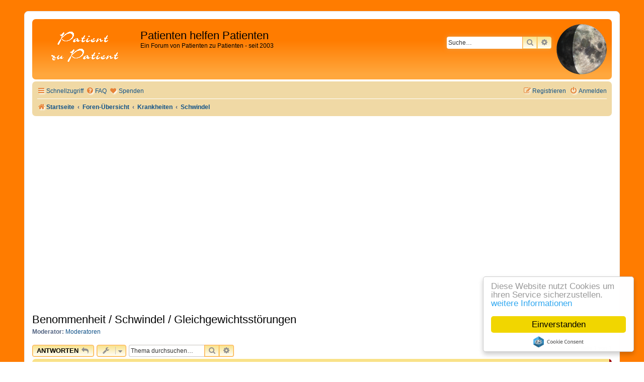

--- FILE ---
content_type: text/html; charset=UTF-8
request_url: https://patient-zu-patient.de/phpBB3/viewtopic.php?p=38442&sid=c6760666245a0f0294f41fb42cda1bdf
body_size: 15020
content:
<!DOCTYPE html>
<html dir="ltr" lang="de">
<head>
<meta charset="utf-8" />
<meta http-equiv="X-UA-Compatible" content="IE=edge">
<meta name="viewport" content="width=device-width, initial-scale=1" />

        <link href="./mobiquodfz6/smartbanner/manifest.json" rel="manifest">
        
        <meta name="apple-itunes-app" content="app-id=307880732, affiliate-data=at=10lR7C, app-argument=tapatalk://patient-zu-patient.de/phpBB3/?ttfid=1546219" />
        
<title>Benommenheit / Schwindel / Gleichgewichtsstörungen - Patienten helfen Patienten</title>

	<link rel="alternate" type="application/atom+xml" title="Feed - Patienten helfen Patienten" href="/phpBB3/app.php/feed?sid=81109cc773d4eb65044130f2ab4a9a28">			<link rel="alternate" type="application/atom+xml" title="Feed - Neue Themen" href="/phpBB3/app.php/feed/topics?sid=81109cc773d4eb65044130f2ab4a9a28">		<link rel="alternate" type="application/atom+xml" title="Feed - Forum - Schwindel" href="/phpBB3/app.php/feed/forum/43?sid=81109cc773d4eb65044130f2ab4a9a28">	<link rel="alternate" type="application/atom+xml" title="Feed - Thema - Benommenheit / Schwindel / Gleichgewichtsstörungen" href="/phpBB3/app.php/feed/topic/4257?sid=81109cc773d4eb65044130f2ab4a9a28">	
	<link rel="canonical" href="https://patient-zu-patient.de/phpBB3/viewtopic.php?t=4257">

<!--
	Style name:			Orange BBEs
	Based on style:   	prosilver (this is the default phpBB3 style)
	Original author:	Tom Beddard ( http://www.subblue.com/ )
	Modified by:		phpBB Spain ( https://www.phpbb-es.com )
-->


<link href="./styles/prosilver/theme/normalize.css?assets_version=57" rel="stylesheet">
<link href="./styles/prosilver/theme/base.css?assets_version=57" rel="stylesheet">
<link href="./styles/prosilver/theme/utilities.css?assets_version=57" rel="stylesheet">
<link href="./styles/prosilver/theme/common.css?assets_version=57" rel="stylesheet">
<link href="./styles/prosilver/theme/links.css?assets_version=57" rel="stylesheet">
<link href="./styles/prosilver/theme/content.css?assets_version=57" rel="stylesheet">
<link href="./styles/prosilver/theme/buttons.css?assets_version=57" rel="stylesheet">
<link href="./styles/prosilver/theme/cp.css?assets_version=57" rel="stylesheet">
<link href="./styles/prosilver/theme/forms.css?assets_version=57" rel="stylesheet">
<link href="./styles/prosilver/theme/icons.css?assets_version=57" rel="stylesheet">
<link href="./styles/prosilver/theme/colours.css?assets_version=57" rel="stylesheet">
<link href="./styles/prosilver/theme/responsive.css?assets_version=57" rel="stylesheet">

<link href="./assets/css/font-awesome.min.css?assets_version=57" rel="stylesheet">
<link href="./styles/Orange_BBEs/theme/stylesheet.css?assets_version=57" rel="stylesheet">




<!--[if lte IE 9]>
	<link href="./styles/prosilver/theme/tweaks.css?assets_version=57" rel="stylesheet">
<![endif]-->

	
<link href="./ext/crizzo/aboutus/styles/prosilver/theme/aboutus.css?assets_version=57" rel="stylesheet" media="screen">
<link href="./ext/dmzx/donation/styles/prosilver/theme/donation.css?assets_version=57" rel="stylesheet" media="screen">
<link href="./ext/hifikabin/moonphase/styles/prosilver/theme/moonphase.css?assets_version=57" rel="stylesheet" media="screen">
<link href="./ext/rmcgirr83/elonw/styles/all/theme/elonw.css?assets_version=57" rel="stylesheet" media="screen">
<link href="./ext/vinny/shareon/styles/prosilver/theme/shareon.css?assets_version=57" rel="stylesheet" media="screen">
<link href="./ext/phpbb/ads/styles/all/theme/phpbbads.css?assets_version=57" rel="stylesheet" media="screen">




</head>
<body id="phpbb" class="nojs notouch section-viewtopic ltr ">

	<div style="margin-bottom: 10px;" data-phpbb-ads-id="4">
		<!-- EVENT overall_header_stylesheets_after -->
<script type="text/javascript">
    window.cookieconsent_options = {"message":"Diese Website nutzt Cookies um ihren Service sicherzustellen.","dismiss":"Einverstanden","learnMore":"weitere Informationen","link":"/impressum.htm","theme":"light-floating"};
</script>
<script type="text/javascript" src="//cdnjs.cloudflare.com/ajax/libs/cookieconsent2/1.0.9/cookieconsent.min.js"></script>
	</div>

<div id="wrap" class="wrap">
	<a id="top" class="top-anchor" accesskey="t"></a>
	<div id="page-header">
		<div class="headerbar" role="banner">
					<div class="inner">

			<div id="site-description" class="site-description">
				<a id="logo" class="logo" href="https://www.patient-zu-patient.de" title="Startseite"><span class="site_logo"></span></a>
				<h1>Patienten helfen Patienten</h1>
				<p>Ein Forum von Patienten zu Patienten - seit 2003</p>
				<p class="skiplink"><a href="#start_here">Zum Inhalt</a></p>
			</div>

			<div id="moon" class="search-box rightside responsive-hide">  
	<a href="https://www.calendrier-lunaire.net/" target="_blank"><img id="phase" alt="Dynamic Moon Image" title="Today’s Moon Phase"/></a>
</div>
						<div id="search-box" class="search-box search-header" role="search">
				<form action="./search.php?sid=81109cc773d4eb65044130f2ab4a9a28" method="get" id="search">
				<fieldset>
					<input name="keywords" id="keywords" type="search" maxlength="128" title="Suche nach Wörtern" class="inputbox search tiny" size="20" value="" placeholder="Suche…" />
					<button class="button button-search" type="submit" title="Suche">
						<i class="icon fa-search fa-fw" aria-hidden="true"></i><span class="sr-only">Suche</span>
					</button>
					<a href="./search.php?sid=81109cc773d4eb65044130f2ab4a9a28" class="button button-search-end" title="Erweiterte Suche">
						<i class="icon fa-cog fa-fw" aria-hidden="true"></i><span class="sr-only">Erweiterte Suche</span>
					</a>
					<input type="hidden" name="sid" value="81109cc773d4eb65044130f2ab4a9a28" />

				</fieldset>
				</form>
			</div>
						
			</div>
					</div>
				<div class="navbar" role="navigation">
	<div class="inner">

	<ul id="nav-main" class="nav-main linklist" role="menubar">

		<li id="quick-links" class="quick-links dropdown-container responsive-menu" data-skip-responsive="true">
			<a href="#" class="dropdown-trigger">
				<i class="icon fa-bars fa-fw" aria-hidden="true"></i><span>Schnellzugriff</span>
			</a>
			<div class="dropdown">
				<div class="pointer"><div class="pointer-inner"></div></div>
				<ul class="dropdown-contents" role="menu">
					
											<li class="separator"></li>
																									<li>
								<a href="./search.php?search_id=unanswered&amp;sid=81109cc773d4eb65044130f2ab4a9a28" role="menuitem">
									<i class="icon fa-file-o fa-fw icon-gray" aria-hidden="true"></i><span>Unbeantwortete Themen</span>
								</a>
							</li>
							<li>
								<a href="./search.php?search_id=active_topics&amp;sid=81109cc773d4eb65044130f2ab4a9a28" role="menuitem">
									<i class="icon fa-file-o fa-fw icon-blue" aria-hidden="true"></i><span>Aktive Themen</span>
								</a>
							</li>
							<li class="separator"></li>
							<li>
								<a href="./search.php?sid=81109cc773d4eb65044130f2ab4a9a28" role="menuitem">
									<i class="icon fa-search fa-fw" aria-hidden="true"></i><span>Suche</span>
								</a>
							</li>
					
										<li class="separator"></li>

									</ul>
			</div>
		</li>

				<li data-skip-responsive="true">
			<a href="/phpBB3/app.php/help/faq?sid=81109cc773d4eb65044130f2ab4a9a28" rel="help" title="Häufig gestellte Fragen" role="menuitem">
				<i class="icon fa-question-circle fa-fw" aria-hidden="true"></i><span>FAQ</span>
			</a>
		</li>
		<li  data-last-responsive="true">
	<a href="/phpBB3/app.php/donation?sid=81109cc773d4eb65044130f2ab4a9a28" title="Spenden" role="menuitem">
		<i class="icon fa fa-heart" aria-hidden="true"></i>
		<span>Spenden</span>
	</a>
</li>
				
			<li class="rightside"  data-skip-responsive="true">
			<a href="./ucp.php?mode=login&amp;redirect=viewtopic.php%3Fp%3D38442&amp;sid=81109cc773d4eb65044130f2ab4a9a28" title="Anmelden" accesskey="x" role="menuitem">
				<i class="icon fa-power-off fa-fw" aria-hidden="true"></i><span>Anmelden</span>
			</a>
		</li>
					<li class="rightside" data-skip-responsive="true">
				<a href="./ucp.php?mode=register&amp;sid=81109cc773d4eb65044130f2ab4a9a28" role="menuitem">
					<i class="icon fa-pencil-square-o  fa-fw" aria-hidden="true"></i><span>Registrieren</span>
				</a>
			</li>
						</ul>

	<ul id="nav-breadcrumbs" class="nav-breadcrumbs linklist navlinks" role="menubar">
				
		
		<li class="breadcrumbs" itemscope itemtype="https://schema.org/BreadcrumbList">

							<span class="crumb" itemtype="https://schema.org/ListItem" itemprop="itemListElement" itemscope><a itemprop="item" href="https://www.patient-zu-patient.de" data-navbar-reference="home"><i class="icon fa-home fa-fw" aria-hidden="true"></i><span itemprop="name">Startseite</span></a><meta itemprop="position" content="1" /></span>
			
							<span class="crumb" itemtype="https://schema.org/ListItem" itemprop="itemListElement" itemscope><a itemprop="item" href="./index.php?sid=81109cc773d4eb65044130f2ab4a9a28" accesskey="h" data-navbar-reference="index"><span itemprop="name">Foren-Übersicht</span></a><meta itemprop="position" content="2" /></span>

											
								<span class="crumb" itemtype="https://schema.org/ListItem" itemprop="itemListElement" itemscope data-forum-id="85"><a itemprop="item" href="./viewforum.php?f=85&amp;sid=81109cc773d4eb65044130f2ab4a9a28"><span itemprop="name">Krankheiten</span></a><meta itemprop="position" content="3" /></span>
															
								<span class="crumb" itemtype="https://schema.org/ListItem" itemprop="itemListElement" itemscope data-forum-id="43"><a itemprop="item" href="./viewforum.php?f=43&amp;sid=81109cc773d4eb65044130f2ab4a9a28"><span itemprop="name">Schwindel</span></a><meta itemprop="position" content="4" /></span>
							
					</li>

		
					<li class="rightside responsive-search">
				<a href="./search.php?sid=81109cc773d4eb65044130f2ab4a9a28" title="Zeigt die erweiterten Suchoptionen an" role="menuitem">
					<i class="icon fa-search fa-fw" aria-hidden="true"></i><span class="sr-only">Suche</span>
				</a>
			</li>
			</ul>

	</div>
</div>
	</div>

		<div style="margin: 10px 0;" data-phpbb-ads-id="1">
		<center><!--/* Revive Adserver iFrame Tag v3.0.5 */-->
<br>
<iframe id='a9d7ce18' name='a9d7ce18' src='https://ads.f-wf.de/www/delivery/afr.php?zoneid=4&amp;target=_blank&amp;cb=15951' frameborder='0' scrolling='no' width='468' height='60'><a href='https://ads.f-wf.de/www/delivery/ck.php?n=a927bc4a&amp;cb=15951' target='_blank'><img src='https://ads.f-wf.de/www/delivery/avw.php?zoneid=4&amp;cb=15951&amp;n=a927bc4a' border='0' alt='' /></a></iframe>

</center>
	</div>

	<a id="start_here" class="anchor"></a>
	<div id="page-body" class="page-body" role="main">
		
		

<h2 class="topic-title"><a href="./viewtopic.php?t=4257&amp;sid=81109cc773d4eb65044130f2ab4a9a28">Benommenheit / Schwindel / Gleichgewichtsstörungen</a></h2>
<!-- NOTE: remove the style="display: none" when you want to have the forum description on the topic body -->
<div style="display: none !important;">Angst Panik Schwindel Forum - Schwindel unklarer Genese<br /></div>
<p>
	<strong>Moderator:</strong> <a href="./memberlist.php?mode=group&amp;g=282&amp;sid=81109cc773d4eb65044130f2ab4a9a28">Moderatoren</a>
</p>


<div class="action-bar bar-top">
	
			<a href="./posting.php?mode=reply&amp;t=4257&amp;sid=81109cc773d4eb65044130f2ab4a9a28" class="button" title="Antwort erstellen">
							<span>Antworten</span> <i class="icon fa-reply fa-fw" aria-hidden="true"></i>
					</a>
	
			<div class="dropdown-container dropdown-button-control topic-tools">
		<span title="Themen-Optionen" class="button button-secondary dropdown-trigger dropdown-select">
			<i class="icon fa-wrench fa-fw" aria-hidden="true"></i>
			<span class="caret"><i class="icon fa-sort-down fa-fw" aria-hidden="true"></i></span>
		</span>
		<div class="dropdown">
			<div class="pointer"><div class="pointer-inner"></div></div>
			<ul class="dropdown-contents">
																												<li>
					<a href="./viewtopic.php?t=4257&amp;sid=81109cc773d4eb65044130f2ab4a9a28&amp;view=print" title="Druckansicht" accesskey="p">
						<i class="icon fa-print fa-fw" aria-hidden="true"></i><span>Druckansicht</span>
					</a>
				</li>
											</ul>
		</div>
	</div>
	
			<div class="search-box" role="search">
			<form method="get" id="topic-search" action="./search.php?sid=81109cc773d4eb65044130f2ab4a9a28">
			<fieldset>
				<input class="inputbox search tiny"  type="search" name="keywords" id="search_keywords" size="20" placeholder="Thema durchsuchen…" />
				<button class="button button-search" type="submit" title="Suche">
					<i class="icon fa-search fa-fw" aria-hidden="true"></i><span class="sr-only">Suche</span>
				</button>
				<a href="./search.php?sid=81109cc773d4eb65044130f2ab4a9a28" class="button button-search-end" title="Erweiterte Suche">
					<i class="icon fa-cog fa-fw" aria-hidden="true"></i><span class="sr-only">Erweiterte Suche</span>
				</a>
				<input type="hidden" name="t" value="4257" />
<input type="hidden" name="sf" value="msgonly" />
<input type="hidden" name="sid" value="81109cc773d4eb65044130f2ab4a9a28" />

			</fieldset>
			</form>
		</div>
	
			<div class="pagination">
			5 Beiträge
							&bull; Seite <strong>1</strong> von <strong>1</strong>
					</div>
		</div>




			<div id="p38314" class="post has-profile bg2 offline">
		<div class="inner">

		<dl class="postprofile" id="profile38314">
			<dt class="no-profile-rank no-avatar">
				<div class="avatar-container">
																			</div>
								<a href="./memberlist.php?mode=viewprofile&amp;u=4552&amp;sid=81109cc773d4eb65044130f2ab4a9a28" class="username">VDesignz</a>							</dt>

									
		<dd class="profile-posts"><strong>Beiträge:</strong> <a href="./search.php?author_id=4552&amp;sr=posts&amp;sid=81109cc773d4eb65044130f2ab4a9a28">1</a></dd>		<dd class="profile-joined"><strong>Registriert:</strong> 09.10.2018, 20:20</dd>		
		
						
						
		</dl>

		<div class="postbody">
						<div id="post_content38314">

					<h3 class="first">
						<a href="./viewtopic.php?p=38314&amp;sid=81109cc773d4eb65044130f2ab4a9a28#p38314">Benommenheit / Schwindel / Gleichgewichtsstörungen</a>
		</h3>

													<ul class="post-buttons">
																																									<li>
							<a href="./posting.php?mode=quote&amp;p=38314&amp;sid=81109cc773d4eb65044130f2ab4a9a28" title="Mit Zitat antworten" class="button button-icon-only">
								<i class="icon fa-quote-left fa-fw" aria-hidden="true"></i><span class="sr-only">Zitieren</span>
							</a>
						</li>
													<li title="Dieses Thema teilen" data-skip-responsive="true">
			<div class="dropdown-container dropdown-left">
			<a href="#" title="Dieses Thema teilen" class="dropdown-trigger button icon-button share-icon-button share-icon"><span>Dieses Thema teilen</span></a>
				<div class="dropdown hidden">
					<div class="pointer"><div class="pointer-inner"></div></div>
					<div class="dropdown-contents contact-icons">
											<a href="https://www.facebook.com/sharer/sharer.php?t=Benommenheit+%2F+Schwindel+%2F+Gleichgewichtsst%C3%B6rungen&amp;u=https%3A%2F%2Fpatient-zu-patient.de%2FphpBB3%2Fviewtopic.php%3Ff%3D43%26t%3D4257" title="Auf Facebook teilen" class="share-button share-icon-button facebook-icon js-newWindow" data-popup="width=580,height=325"></a>
					
											<a href="https://twitter.com/share?text=Benommenheit+%2F+Schwindel+%2F+Gleichgewichtsst%C3%B6rungen&amp;url=https%3A%2F%2Fpatient-zu-patient.de%2FphpBB3%2Fviewtopic.php%3Ff%3D43%26t%3D4257" title="Auf Twitter teilen" class="share-button share-icon-button twitter-icon js-newWindow" data-popup="width=550,height=300"></a>
					
					
					
					
					
					
					
											<a href="https://plus.google.com/share?url=https%3A%2F%2Fpatient-zu-patient.de%2FphpBB3%2Fviewtopic.php%3Ff%3D43%26t%3D4257" title="Auf Google+ teilen" class="share-button share-icon-button google-icon" onclick="target='_blank';"></a>
					
											<a href="whatsapp://send?text=Benommenheit+%2F+Schwindel+%2F+Gleichgewichtsst%C3%B6rungen&nbsp;https%3A%2F%2Fpatient-zu-patient.de%2FphpBB3%2Fviewtopic.php%3Ff%3D43%26t%3D4257" title="Auf Whatsapp teilen" class="share-button share-icon-button whatsapp-icon" onclick="target='_blank';"></a>
										</div>
				</div>
			</div>
		</li>
					</ul>
							
						<p class="author">
									<a class="unread" href="./viewtopic.php?p=38314&amp;sid=81109cc773d4eb65044130f2ab4a9a28#p38314" title="Beitrag">
						<i class="icon fa-file fa-fw icon-lightgray icon-md" aria-hidden="true"></i> Beitrag: &#35; 38314<span class="sr-only">Beitrag</span>
					</a>
								<span class="responsive-hide"><i class="fa fa-hand-o-right"></i> <strong><a href="./memberlist.php?mode=viewprofile&amp;u=4552&amp;sid=81109cc773d4eb65044130f2ab4a9a28" class="username">VDesignz</a></strong> &raquo; </span><time datetime="2018-10-09T18:26:48+00:00"><i class="fa fa-clock-o"></i> 09.10.2018, 20:26</time>
			</p>
			
			
			
			<div class="content">Liebe Leser/in,<br>
<br>
Ich habe mich heute entschlossen, mich zu öffnen, mich mitzuteilen - in der Hoffnung es gibt jemanden da draußen, der nicht nur sagt er versteht, sondern auch dasselbe fühlt.<br>
<br>
Alles begann Ende 2016 - zuvor war ich immer ein Mensch, mit Zielen, ich hatte immer meinen Fokus. Ich war glücklich, habe oft gelacht und mein Leben geliebt. Ab Oktober hat sich mein Leben schlagartig geändert, zu diesem Zeitpunkt befand ich mich auf der Arbeit, ich merkte dass etwas komisch ist an mir, fühlte mich zuerst beim Autofahren mehr nach rechts gezogen, brachte mein Auto in die Werkstatt, doch damit war alles okay, es kam mir vor wie Kreislaufprobleme, brachte dann fast im Büro zusammen, ins Krankenhaus - irgendwer kompetentes rat mir den Weg zum HNO : Diagnose Hörsturz mit Ausfall des linken Vestibularorgans - 10 Tage Kortison , Verlust der Arbeitsstelle - in dieser Zeit erlebte ich das erste mal die Kontrolle über sich zu verlieren, keinen Halt mehr zu haben, mein Gleichgewicht war nicht mehr da zu diesem Zeitpunkt war ich 24 und konnte mich kaum noch bewegen. Doch nach einer Zeit wurde es besser.. im Jahr 2017, welches eigentlich ein gutes werden sollte, wurde ich im April operiert am Steißbein (Spinal-Anästhesie) es lief eigentlich problemlos! Die Wunde musste von außen nach innen heilen aber ich hatte keine Schmerzen! Wie immer zügig einen neuen Job. Doch im Juli 2017 traf es mich, es fühlte sich an wie ein Blitzschlag im Kopf und alles war anders, es fühlte sich an als würde ich mein Kreislauf verlieren, Gleichgewichtsstörungen bis hierhin dachte ich an nichts schlimmes. Ich wurde abgeholt kam ins Krankenhaus und ohne Diagnose wieder raus, am nächsten Tag war es weg, ich dachte mir das wäre eine einmalige Geschichte, doch dass das der Anfang der Hölle für mich wird wusste ich nicht. Immer häufiger Symptome von Gleichgewichtsstörungen (es fühlt sich an als hat man keinen Boden unter den Füßen, als kann man weder gehen noch stehen) eine Benommenheit (es fühlt sich an wie Watte im Kopf, nimmt nichts mehr richtig wahr , als wäre die Realität so weit weg) Sehschwierigkeiten (die Sicht ist beschränkt durch diese Benommenheit) in dieser Zeit bin ich von Arzt zu Arzt von Krankenhaus zu Krankenhaus <br>
<br>
Fazit:<br>
<br>
- jeder Krankenhausbesuch führte ins Leere<br>
- Kardiologe <br>
- Neurologe 2 Meinungen <br>
- MRT 2x<br>
- Orthopäde<br>
- Physiotherapie <br>
- Heilpraktiker <br>
- Chiropraktiker <br>
- Atlaslogist<br>
- Osteopath <br>
- <br>
und alles OHNE Befund oder ohne Besserung! Mittlerweile hält dieser Zustand sich seit fast einem Jahr beständig. Jeden Tag Gleichgewichtsstörungen, Benommenheit. Das einzige was festgestellt wurde war kurzzeitig HWS, der Osteopath hat viel gelöst sagt er, 3/4 und 5/6 Wirbel HWS, 3/4 Brustwirbel, Zwerchfell, und das Gelenk über dem Atlaswirbel, der Atlaslogist ebenfalls , dieser war verschoben. Neurologe und alle andere Ärzte schoben einen in die psychische Schublade, aus Verzweiflung nahm ich irgendwann ein Anti-Depressivum, was mir auch nichts brachte, fing eine Therapie an , die auch nichts brachte! <br>
<br>
Ich bin ratlos und frage mich gibt es da draußen einen Menschen dem es auch so geht, der dasselbe fühlt und erlebt oder erlebt hat? <br>
Das hier ist nur ein kurzer Zusammenschluss von dem wie es mir ergeht..<br>
<br>
Liebe Grüße <br>
Vanessa</div>

			
			
									
									<br />
		<ul class="share-buttons">
							<li><a href="https://www.facebook.com/sharer/sharer.php?t=Benommenheit+%2F+Schwindel+%2F+Gleichgewichtsst%C3%B6rungen&amp;u=https%3A%2F%2Fpatient-zu-patient.de%2FphpBB3%2Fviewtopic.php%3Ff%3D43%26t%3D4257" title="Auf Facebook teilen" class="share-button share-icon-button facebook-icon js-newWindow" data-popup="width=580,height=325"></a></li>
			
							<li><a href="https://twitter.com/share?text=Benommenheit+%2F+Schwindel+%2F+Gleichgewichtsst%C3%B6rungen&amp;url=https%3A%2F%2Fpatient-zu-patient.de%2FphpBB3%2Fviewtopic.php%3Ff%3D43%26t%3D4257" title="Auf Twitter teilen" class="share-button share-icon-button twitter-icon js-newWindow" data-popup="width=550,height=300"></a></li>
			
			
			
			
			
			
			
							<li><a href="https://plus.google.com/share?url=https%3A%2F%2Fpatient-zu-patient.de%2FphpBB3%2Fviewtopic.php%3Ff%3D43%26t%3D4257" title="Auf Google+ teilen" class="share-button share-icon-button google-icon" onclick="target='_blank';"></a></li>
			
							<li><a href="whatsapp://send?text=Benommenheit+%2F+Schwindel+%2F+Gleichgewichtsst%C3%B6rungen&nbsp;https%3A%2F%2Fpatient-zu-patient.de%2FphpBB3%2Fviewtopic.php%3Ff%3D43%26t%3D4257" title="Auf Whatsapp teilen" class="share-button share-icon-button whatsapp-icon" onclick="target='_blank';"></a></li>
			
							<li><a href="https://getpocket.com/save?url=https%3A%2F%2Fpatient-zu-patient.de%2FphpBB3%2Fviewtopic.php%3Ff%3D43%26t%3D4257&amp;title=Benommenheit+%2F+Schwindel+%2F+Gleichgewichtsst%C3%B6rungen" title="SHARE_ON_POCKET" class="share-button share-icon-button pocket-icon" onclick="target='_blank';"></a></li>
					</ul>
		<br />
	
										
						</div>

		</div>

				<div class="back2top">
						<a href="#top" class="top" title="Nach oben">
				<i class="icon fa-chevron-circle-up fa-fw icon-gray" aria-hidden="true"></i>
				<span class="sr-only">Nach oben</span>
			</a>
					</div>
		
		</div>
	</div>

					<div style="margin: 10px 0;" data-phpbb-ads-id="5">
		<script async src="//pagead2.googlesyndication.com/pagead/js/adsbygoogle.js"></script>
<!-- pp nach erstejm post -->
<ins class="adsbygoogle"
     style="display:block"
     data-ad-client="ca-pub-8010464134132480"
     data-ad-slot="4953945890"
     data-ad-format="auto"></ins>
<script>
(adsbygoogle = window.adsbygoogle || []).push({});
</script>
	</div>

			<div id="p38323" class="post has-profile bg1 offline">
		<div class="inner">

		<dl class="postprofile" id="profile38323">
			<dt class="no-profile-rank no-avatar">
				<div class="avatar-container">
																			</div>
								<a href="./memberlist.php?mode=viewprofile&amp;u=4553&amp;sid=81109cc773d4eb65044130f2ab4a9a28" class="username">Worms</a>							</dt>

									
		<dd class="profile-posts"><strong>Beiträge:</strong> <a href="./search.php?author_id=4553&amp;sr=posts&amp;sid=81109cc773d4eb65044130f2ab4a9a28">1</a></dd>		<dd class="profile-joined"><strong>Registriert:</strong> 15.10.2018, 11:14</dd>		
		
						
						
		</dl>

		<div class="postbody">
						<div id="post_content38323">

					<h3 >
						<a href="./viewtopic.php?p=38323&amp;sid=81109cc773d4eb65044130f2ab4a9a28#p38323">Re: Benommenheit / Schwindel / Gleichgewichtsstörungen</a>
		</h3>

													<ul class="post-buttons">
																																									<li>
							<a href="./posting.php?mode=quote&amp;p=38323&amp;sid=81109cc773d4eb65044130f2ab4a9a28" title="Mit Zitat antworten" class="button button-icon-only">
								<i class="icon fa-quote-left fa-fw" aria-hidden="true"></i><span class="sr-only">Zitieren</span>
							</a>
						</li>
															</ul>
							
						<p class="author">
									<a class="unread" href="./viewtopic.php?p=38323&amp;sid=81109cc773d4eb65044130f2ab4a9a28#p38323" title="Beitrag">
						<i class="icon fa-file fa-fw icon-lightgray icon-md" aria-hidden="true"></i> Beitrag: &#35; 38323<span class="sr-only">Beitrag</span>
					</a>
								<span class="responsive-hide"><i class="fa fa-hand-o-right"></i> <strong><a href="./memberlist.php?mode=viewprofile&amp;u=4553&amp;sid=81109cc773d4eb65044130f2ab4a9a28" class="username">Worms</a></strong> &raquo; </span><time datetime="2018-10-15T10:59:48+00:00"><i class="fa fa-clock-o"></i> 15.10.2018, 12:59</time>
			</p>
			
			
			
			<div class="content">Hi Vanessa,<br>
<br>
mir geht es ähnlich wie Dir. Bei mir fing alles im März 2018 an. <br>
<br>
<strong class="text-strong">März 18:</strong> Mein Opa hatte Geburtstag wir gingen etwas essen und auf dem Weg zum Parkplatz wurde mir ganz komisch. Ich rief meiner Begleitung zu es stimmt etwas nicht, ich habe das Gefühl gleich <strong class="text-strong">umzukippen</strong>. Ich setzte mich hin war <strong class="text-strong">blass im Gesicht</strong>, mit dem Gefühl dass wenn ich jetzt wieder aufstehe liege ich hier regungslos. Nach einigen Minuten konnte ich aufstehen. Seit diesem Vorfall hatte ich im März bis ca. ende April jeden Tag Schwindel. Ein HNO-Arzt konnte keine Probleme des Gleichgewichtsorgans feststellen. Ich hatte zu dieser Zeit massive berufliche Probleme und entschloss meinen Beruf zu kündigen. Nach der Kündigung ging es mir besser. <br>
Vielleicht war es die Psyche?<br>
<br>
<strong class="text-strong">August 18:</strong> Ich bin auf einem Festival und auf einmal geschieht es wieder. Mir wird ganz komisch, die <strong class="text-strong">Beine fangen an zu kribbeln</strong>, es steigert sich der Schwindel und ich bekomme das Gefühl gleich umzukippen. <strong class="text-strong">Machtlosigkeit</strong> macht sich in dieser Situation breit. Der Sommer war sehr heiß ich dachte an eine Elektrolytentgleisung, der Alkoholkonsum am vorherigen Tag, zu heiß, zu wenig getrunken, Kreislauf. Doch die Beschwerden vom März waren wieder da. Jeden Tag Schwindel. Nach der Autofahrt zurück viel ich aus dem Auto. Es ging in die Klinik und meine Ärztemarathon beginnt.<br>
<br>
- HNO erneut<br>
- CT Gehirn<br>
- MRT Gehirn<br>
- Lumbalpunktion<br>
- Langzeit Blutdruck<br>
- Langzeit EKG<br>
- EEG<br>
- Orthopäde<br>
- Chiropraktiker<br>
- Heilpraktiker <br>
- Psychiater<br>
<br>
<strong class="text-strong">Was kam heraus:</strong> Der Blutdruck ist ab und zu etwas hoch, aber nicht so schlimm, dass man medikamentös eingreifen muss. Gewichtsreduktion und mediterrane Ernährung wurde mir empfohlen. Im Schalong-Test (Kreislauftest) kam heraus, dass ich außer der Norm schwankende Blutdrücke habe, wenn ich vom liegen mich hinstelle. Im Langzeit Blutdruck kam heraus, dass ich Nachts öfters schwankende Drücke habe, daraus lässt sich auf eine Schlafapnoe schließen. Also wieder zum HNO die Folgebehandlungen habe ich im November. Meine Hausärztin erklärte mir, dass diese "Befunde" nicht auf meine Schwindel-Problematik mit derartigen Kontrollverlusst zurückzuführen ist. Ich hätte ein psychisches Problem. <br>
<br>
<span style="color:#800000">Kommt der Arzt an seine Grenzen, liegt für ihn ein psychisches Problem nahe. </span><br>
<br>
Der Psychiater verschrieb mir dann ein Antidepressivum <strong class="text-strong">(Opipram 3 x 50mg)</strong>. Probierste aus denkt man sich irgendwann. Anfangs wieder gehypt weil man ja immer wieder denkt nun eine Lösung gefunden zu haben. Doch nach ca. 10 Tagen wurde mir komisch nach der Einnahme. Der Schwindel wurde verschlimmert dadurch. Habe es abgesetzt und prompt hatte ich meinen weniger nervenden Tagesschwindel wieder. Zwei massive Anfälle folgten innerhalb 2 Wochen in den ich wieder diese Machtlosigkeit verspürt habe (wie anfangs beschrieben).<br>
<br>
Ich schaute genau hin und versucht herauszufinden wann und wie ich den Schwindel provozieren kann und kam auf folgende Liste. Der Schwindel verstärkt sich:<br>
<br>
- Schnelle Kopfbewegungen<br>
- Im Supermarkt, OBI (ganz schlimm)<br>
- schnelle Augenbewegungen<br>
- Unterführungen, Tunnel<br>
- langes Laptop sitzen<br>
- langes Handy gucken<br>
<br>
Mir hat es gereicht ich bin in die <strong class="text-strong">Schwindelambulanz nach Sinsheim</strong>. Die private HNO-Ambulanz hat sich auf Schwindelproblematiken spezialisiert und schien einen sehr renommierten Arzt zu beherbergen. 2 Stunden sehr detaillierte Tests wurden mit mir durchgeführt. Geendet hat es mit einem sehr ausführlichen Gespräch, mit dem Arzt der mir dann die Diagnose "<strong class="text-strong">Neuropathia Vestibularis</strong>" am linken Ohr gab. Dies ist eine Entzündung des Gleichgewichtsnerven. Ich mache jetzt seit 17 Tagen eine spezielle <strong class="text-strong">Schwindelübung auf dem Drehstuhl</strong> mit geschlossenen Augen. Bei dieser Übung soll das Gleichgewichtsorgan trainiert werden. Zzgl. soll und nehme ich <strong class="text-strong">5mg Kortison</strong> jeden morgen ein (für 2 Monate). Das Antidepressiva war Kontraindiziert erklärte mir der Arzt.<br>
<br>
<strong class="text-strong">Die ersten 14 Tage</strong> spürte ich nur eine psychische Besserung "da ich ja nun endlich wieder wusste was ich habe". Die letzten 3 Tage deutlich besser. Gestern packte mich meine Ungeduld, nun endlich wieder mein Leben zurückzuhaben, und ich ging auf einen Rummel. Da passierte es wieder. Mir wurde ganz komisch, die Beine kribbeln, es spitzt sich immer weiter zu und wenn ich mich nicht gleich hinsetzte werde ich hier umfallen. Ich musste mich abholen lassen. Später dann Übelkeit.<br>
<br>
Es zeigte mir, dass ich noch nicht soweit bin und ich mit der Diagnose richtig liege. Es zieht einen nur wieder sehr runter, weil man das Gefühl bekommt wieder am Anfang zu stehen. Neue Motivation ist nun angesagt. <br>
<br>
<strong class="text-strong">Was passiert in solchen Situationen</strong> wie Rummel, Supermarkt, langes PC/Laptop arbeiten:<br>
<br>
In unserem Körper gibt es die Leitstelle das Gleichgewichtsorgan. Unser Gehirn (der Boss) verarbeitet diese Signale die vom Gleichgewichtsorgan kommen. Das Gehirn hat jedoch noch drei Mitspieler die Informationen und Sicherheiten übermitteln. Zum einen die Beine/Füße, die HWS und die Augen. Haben wir täglichen Schwindel versucht das Gehirn die Beine zu beauftragen stabil zu stehen und sensibilisiert sie, dass wenn sie eine Vibration oder ähnliches fühlen (z.B. Anhalten eines Fahrstuhls) sofort Alarm zuschlagen damit das Gehirn reagieren kann. Haben wir Schwindel verspannt sich unsere Muskulatur im HWS Bereich, da die HWS den Kopf stabil halten will. Die Augen dahingehend, sind neben einem Warnsignal auch eine Kompensation. Sollte das Gleichgewichtsorgan einmal ausfallen, übernehmen die Augen und können die Arbeit des Organs Kompensieren. Diese Kompensation funktioniert jedoch nur wenn die Augen nicht abgelenkt sind. Ablenkungen können sein, Müdigkeit, Nikotin und Alkoholkonsum, Substanzen wie BTMs, Antidepressiva, Reizüberflutungen. Reizüberflutungen haben wir, wenn Lichter viel blinken, schnelle Dinge an unserem Auge vorbeihuschen (wie beim Auto fahren, Filme gucken etc.), wenn sich Räumlichkeiten verändern (Deckenhöhe, Kacheln oder Fliesen, Fensterlamellen), Änderungen von Helligkeit und Dunkelheit. Die Augen sind vor allem bei BrillenträgernInnen jedoch schnell überlastet. Daher hält eine Kompensation oftmals laut aussagen des Arztes nur 20 Minuten.<br>
<br>
<strong class="text-strong">Selbsterklärung:</strong> Fällt nun mal wieder das Gleichgewichtsorgan aus und meine Augen können nich mehr Kompensieren (Fixationssuppression) und fallen somit auch aus, komme ich in diese Benommenheit und diesen Ohnmachtszustand (umgekippt bin ich allerdings noch nie). <strong class="text-strong">In solchen Situation</strong> ziehe ich mich daher zurück, versuche Ruhe zu bewahren und fixiere mit den Augen meine Uhr oder meinen Fingernagel. Ich starre ihn regelrecht an um meine Augen zu stabilisieren "sich wieder zu beruhigen". Sehr oft hilft es und der Schwindel wird weniger, manchmal klappt es auch nicht.<br>
<br>
Eins ist für mich nur klar. So anstrengend alles ist, die Tränen die ich bereits vergossen habe wegen der Verzweiflung, die Belastung für meine Mitmenschen, die psychische Belastung, ich gebe nicht auf bis ich dieses Problem in den Griff bekommen habe. Es geht immer weiter.<br>
<br>
Liebe Grüße</div>

			
			
									
							
										
						</div>

		</div>

				<div class="back2top">
						<a href="#top" class="top" title="Nach oben">
				<i class="icon fa-chevron-circle-up fa-fw icon-gray" aria-hidden="true"></i>
				<span class="sr-only">Nach oben</span>
			</a>
					</div>
		
		</div>
	</div>

	
						<div id="p38437" class="post has-profile bg2 offline">
		<div class="inner">

		<dl class="postprofile" id="profile38437">
			<dt class="no-profile-rank no-avatar">
				<div class="avatar-container">
																			</div>
								<a href="./memberlist.php?mode=viewprofile&amp;u=4573&amp;sid=81109cc773d4eb65044130f2ab4a9a28" class="username">SuzySsio</a>							</dt>

									
		<dd class="profile-posts"><strong>Beiträge:</strong> <a href="./search.php?author_id=4573&amp;sr=posts&amp;sid=81109cc773d4eb65044130f2ab4a9a28">4</a></dd>		<dd class="profile-joined"><strong>Registriert:</strong> 09.12.2018, 18:23</dd>		
		
						
						
		</dl>

		<div class="postbody">
						<div id="post_content38437">

					<h3 >
						<a href="./viewtopic.php?p=38437&amp;sid=81109cc773d4eb65044130f2ab4a9a28#p38437">Re: Benommenheit / Schwindel / Gleichgewichtsstörungen</a>
		</h3>

													<ul class="post-buttons">
																																									<li>
							<a href="./posting.php?mode=quote&amp;p=38437&amp;sid=81109cc773d4eb65044130f2ab4a9a28" title="Mit Zitat antworten" class="button button-icon-only">
								<i class="icon fa-quote-left fa-fw" aria-hidden="true"></i><span class="sr-only">Zitieren</span>
							</a>
						</li>
															</ul>
							
						<p class="author">
									<a class="unread" href="./viewtopic.php?p=38437&amp;sid=81109cc773d4eb65044130f2ab4a9a28#p38437" title="Beitrag">
						<i class="icon fa-file fa-fw icon-lightgray icon-md" aria-hidden="true"></i> Beitrag: &#35; 38437<span class="sr-only">Beitrag</span>
					</a>
								<span class="responsive-hide"><i class="fa fa-hand-o-right"></i> <strong><a href="./memberlist.php?mode=viewprofile&amp;u=4573&amp;sid=81109cc773d4eb65044130f2ab4a9a28" class="username">SuzySsio</a></strong> &raquo; </span><time datetime="2018-12-09T17:46:37+00:00"><i class="fa fa-clock-o"></i> 09.12.2018, 18:46</time>
			</p>
			
			
			
			<div class="content">Sehr schön geschrieben und erklärt. Mein Artt hat es auch so erklärt mit den Augen...<br>
Alle Threads zu diesem Thema sind schon sehr alt. Im Internet findet man auch nicht was richtiges über dieses Thema. <br>
Ich habe seit 4 Jahren Gleichgewichtsstörungen und nach etlichen Arztbesuchen endlich einen Arzt in der Türkei gefunden, wo ich dann die Diagnose Bilaterale Vestibolpathie bekommen habe. <br>
Ich habe mir es Seit jahren sowieso schon gedacht, aber jetzt habe ich es endlich schwarz auf weiß. <br>
2 Jahre von mir sind nämlich schon sinnlos vergangen, weil zuerst gesagt wurde das es psychisch sei, mit der Diagnose ich aber nie zufrieden war. <br>
Ich soll jetzt 20 Sitzungen Physiotherapie bekommen. Der Arzt meinte es würde sich zu 80% verbessern, was ich überhaupt nicht zu glauben mag. <br>
Hat jemand von euch das schon hinter sich? Hat es sich bei irgendjemandem verbessert? <br>
Ich wünsche mir einfach nur, dass das künstliche Gleichgewichtsorgan mal irgendwann auf den Markt kommt und ich wieder leben kann wir früher. Aber das wird ja gerade erst bei den Blinden Menschen ohne Gleichgewichtsorgan ausgetestet. <br>
Ich versuche mich immer damit ein bisschen aufzumuntern und denke mir zum Glück habe ich meine Augen noch...<br>
Ich kann zb. kein Auto mehr fahren, keine Stöckelschuhe anziehen, trinke kein Alkohol mehr, im Meer nicht schwimmen, kein Fahrrad fahren.... usw. Bin auch sehr ängstlich seitdem, also psychisch angeknackst.<br>
Wie ist das bei euch so?</div>

			
			
									
							
										
						</div>

		</div>

				<div class="back2top">
						<a href="#top" class="top" title="Nach oben">
				<i class="icon fa-chevron-circle-up fa-fw icon-gray" aria-hidden="true"></i>
				<span class="sr-only">Nach oben</span>
			</a>
					</div>
		
		</div>
	</div>

	
						<div id="p38440" class="post has-profile bg1 offline">
		<div class="inner">

		<dl class="postprofile" id="profile38440">
			<dt class="no-profile-rank no-avatar">
				<div class="avatar-container">
																			</div>
								<a href="./memberlist.php?mode=viewprofile&amp;u=4567&amp;sid=81109cc773d4eb65044130f2ab4a9a28" class="username">Charls</a>							</dt>

									
		<dd class="profile-posts"><strong>Beiträge:</strong> <a href="./search.php?author_id=4567&amp;sr=posts&amp;sid=81109cc773d4eb65044130f2ab4a9a28">8</a></dd>		<dd class="profile-joined"><strong>Registriert:</strong> 27.11.2018, 16:00</dd>		
		
						
						
		</dl>

		<div class="postbody">
						<div id="post_content38440">

					<h3 >
						<a href="./viewtopic.php?p=38440&amp;sid=81109cc773d4eb65044130f2ab4a9a28#p38440">Re: Benommenheit / Schwindel / Gleichgewichtsstörungen</a>
		</h3>

													<ul class="post-buttons">
																																									<li>
							<a href="./posting.php?mode=quote&amp;p=38440&amp;sid=81109cc773d4eb65044130f2ab4a9a28" title="Mit Zitat antworten" class="button button-icon-only">
								<i class="icon fa-quote-left fa-fw" aria-hidden="true"></i><span class="sr-only">Zitieren</span>
							</a>
						</li>
															</ul>
							
						<p class="author">
									<a class="unread" href="./viewtopic.php?p=38440&amp;sid=81109cc773d4eb65044130f2ab4a9a28#p38440" title="Beitrag">
						<i class="icon fa-file fa-fw icon-lightgray icon-md" aria-hidden="true"></i> Beitrag: &#35; 38440<span class="sr-only">Beitrag</span>
					</a>
								<span class="responsive-hide"><i class="fa fa-hand-o-right"></i> <strong><a href="./memberlist.php?mode=viewprofile&amp;u=4567&amp;sid=81109cc773d4eb65044130f2ab4a9a28" class="username">Charls</a></strong> &raquo; </span><time datetime="2018-12-10T14:35:48+00:00"><i class="fa fa-clock-o"></i> 10.12.2018, 15:35</time>
			</p>
			
			
			
			<div class="content">Hallo ihr Lieben,<br>
<br>
ich habe auch Schwankschwindel und Benommenheitsgefühle. Was mir jedoch half war Magnesium. So simple und doch selten dran gedacht. Ich nehme jetzt täglich 400 mg Magnesium. Alle Muskelpartien entspannen dadurch. Es ist zu 90% weg. Den Rest versuche ich mit Osteopathie wegzubekommen. Ein Versuch ist es wert für euch. Mehr als dass nichts passiert kann nicht geschehen. Viel Glück.<br>
<br>
Lg</div>

			
			
									
							
										
						</div>

		</div>

				<div class="back2top">
						<a href="#top" class="top" title="Nach oben">
				<i class="icon fa-chevron-circle-up fa-fw icon-gray" aria-hidden="true"></i>
				<span class="sr-only">Nach oben</span>
			</a>
					</div>
		
		</div>
	</div>

	
						<div id="p38442" class="post has-profile bg2 offline">
		<div class="inner">

		<dl class="postprofile" id="profile38442">
			<dt class="no-profile-rank no-avatar">
				<div class="avatar-container">
																			</div>
								<a href="./memberlist.php?mode=viewprofile&amp;u=5&amp;sid=81109cc773d4eb65044130f2ab4a9a28" style="color: #AA0000;" class="username-coloured">rio</a>							</dt>

									
		<dd class="profile-posts"><strong>Beiträge:</strong> <a href="./search.php?author_id=5&amp;sr=posts&amp;sid=81109cc773d4eb65044130f2ab4a9a28">4626</a></dd>		<dd class="profile-joined"><strong>Registriert:</strong> 02.03.2004, 08:22</dd>		
		
						
						
		</dl>

		<div class="postbody">
						<div id="post_content38442">

					<h3 >
						<a href="./viewtopic.php?p=38442&amp;sid=81109cc773d4eb65044130f2ab4a9a28#p38442">Re: Benommenheit / Schwindel / Gleichgewichtsstörungen</a>
		</h3>

													<ul class="post-buttons">
																																									<li>
							<a href="./posting.php?mode=quote&amp;p=38442&amp;sid=81109cc773d4eb65044130f2ab4a9a28" title="Mit Zitat antworten" class="button button-icon-only">
								<i class="icon fa-quote-left fa-fw" aria-hidden="true"></i><span class="sr-only">Zitieren</span>
							</a>
						</li>
															</ul>
							
						<p class="author">
									<a class="unread" href="./viewtopic.php?p=38442&amp;sid=81109cc773d4eb65044130f2ab4a9a28#p38442" title="Beitrag">
						<i class="icon fa-file fa-fw icon-lightgray icon-md" aria-hidden="true"></i> Beitrag: &#35; 38442<span class="sr-only">Beitrag</span>
					</a>
								<span class="responsive-hide"><i class="fa fa-hand-o-right"></i> <strong><a href="./memberlist.php?mode=viewprofile&amp;u=5&amp;sid=81109cc773d4eb65044130f2ab4a9a28" style="color: #AA0000;" class="username-coloured">rio</a></strong> &raquo; </span><time datetime="2018-12-12T10:19:59+00:00"><i class="fa fa-clock-o"></i> 12.12.2018, 11:19</time>
			</p>
			
			
			
			<div class="content">Hallo,<br>
<br>
ist zwar ein anderer Bereich, aber da steht einiges zu Magnesium (Öl/-chlorid), auch Bezugsquellen: <a href="https://www.patient-zu-patient.de/phpBB3/viewtopic.php?f=37&amp;t=3785&amp;hilit=magnesium" class="postlink">Magnesium</a></div>

			
			
									
							
							<div id="sig38442" class="signature">Tschüß Atomstrom, es lebe <a href="http://www.cczzoo.de/81pp" class="postlink">Ökostrom</a>! Durch Lieferantenwechsel bei Strom und Gas Geld <a href="http://www.cczzoo.de/142pp" class="postlink">sparen</a>.</div>			
						</div>

		</div>

				<div class="back2top">
						<a href="#top" class="top" title="Nach oben">
				<i class="icon fa-chevron-circle-up fa-fw icon-gray" aria-hidden="true"></i>
				<span class="sr-only">Nach oben</span>
			</a>
					</div>
		
		</div>
	</div>

	
			

	<div class="action-bar bar-bottom">
	
			<a href="./posting.php?mode=reply&amp;t=4257&amp;sid=81109cc773d4eb65044130f2ab4a9a28" class="button" title="Antwort erstellen">
							<span>Antworten</span> <i class="icon fa-reply fa-fw" aria-hidden="true"></i>
					</a>
		
		<div class="dropdown-container dropdown-button-control topic-tools">
		<span title="Themen-Optionen" class="button button-secondary dropdown-trigger dropdown-select">
			<i class="icon fa-wrench fa-fw" aria-hidden="true"></i>
			<span class="caret"><i class="icon fa-sort-down fa-fw" aria-hidden="true"></i></span>
		</span>
		<div class="dropdown">
			<div class="pointer"><div class="pointer-inner"></div></div>
			<ul class="dropdown-contents">
																												<li>
					<a href="./viewtopic.php?t=4257&amp;sid=81109cc773d4eb65044130f2ab4a9a28&amp;view=print" title="Druckansicht" accesskey="p">
						<i class="icon fa-print fa-fw" aria-hidden="true"></i><span>Druckansicht</span>
					</a>
				</li>
											</ul>
		</div>
	</div>

			<form method="post" action="./viewtopic.php?t=4257&amp;sid=81109cc773d4eb65044130f2ab4a9a28">
		<div class="dropdown-container dropdown-container-left dropdown-button-control sort-tools">
	<span title="Anzeige- und Sortierungs-Einstellungen" class="button button-secondary dropdown-trigger dropdown-select">
		<i class="icon fa-sort-amount-asc fa-fw" aria-hidden="true"></i>
		<span class="caret"><i class="icon fa-sort-down fa-fw" aria-hidden="true"></i></span>
	</span>
	<div class="dropdown hidden">
		<div class="pointer"><div class="pointer-inner"></div></div>
		<div class="dropdown-contents">
			<fieldset class="display-options">
							<label>Anzeigen: <select name="st" id="st"><option value="0" selected="selected">Alle Beiträge</option><option value="1">1 Tag</option><option value="7">7 Tage</option><option value="14">2 Wochen</option><option value="30">1 Monat</option><option value="90">3 Monate</option><option value="180">6 Monate</option><option value="365">1 Jahr</option></select></label>
								<label>Sortiere nach: <select name="sk" id="sk"><option value="a">Autor</option><option value="t" selected="selected">Erstellungsdatum</option><option value="s">Betreff</option></select></label>
				<label>Richtung: <select name="sd" id="sd"><option value="a" selected="selected">Aufsteigend</option><option value="d">Absteigend</option></select></label>
								<hr class="dashed" />
				<input type="submit" class="button2" name="sort" value="Los" />
						</fieldset>
		</div>
	</div>
</div>
		</form>
	
	
	
			<div class="pagination">
			5 Beiträge
							&bull; Seite <strong>1</strong> von <strong>1</strong>
					</div>
	</div>


<div class="action-bar actions-jump">
		<p class="jumpbox-return">
		<a href="./viewforum.php?f=43&amp;sid=81109cc773d4eb65044130f2ab4a9a28" class="left-box arrow-left" accesskey="r">
			<i class="icon fa-angle-left fa-fw icon-black" aria-hidden="true"></i><span>Zurück zu „Schwindel“</span>
		</a>
	</p>
	
		<div class="jumpbox dropdown-container dropdown-container-right dropdown-up dropdown-left dropdown-button-control" id="jumpbox">
			<span title="Gehe zu" class="button button-secondary dropdown-trigger dropdown-select">
				<span>Gehe zu</span>
				<span class="caret"><i class="icon fa-sort-down fa-fw" aria-hidden="true"></i></span>
			</span>
		<div class="dropdown">
			<div class="pointer"><div class="pointer-inner"></div></div>
			<ul class="dropdown-contents">
																				<li><a href="./viewforum.php?f=84&amp;sid=81109cc773d4eb65044130f2ab4a9a28" class="jumpbox-cat-link"> <span> Forum &amp; Allgemeines</span></a></li>
																<li><a href="./viewforum.php?f=1&amp;sid=81109cc773d4eb65044130f2ab4a9a28" class="jumpbox-sub-link"><span class="spacer"></span> <span>&#8627; &nbsp; Wichtige Hinweise</span></a></li>
																<li><a href="./viewforum.php?f=2&amp;sid=81109cc773d4eb65044130f2ab4a9a28" class="jumpbox-sub-link"><span class="spacer"></span> <span>&#8627; &nbsp; Anregungen, Kritik, Lob</span></a></li>
																<li><a href="./viewforum.php?f=3&amp;sid=81109cc773d4eb65044130f2ab4a9a28" class="jumpbox-sub-link"><span class="spacer"></span> <span>&#8627; &nbsp; Buchtipps</span></a></li>
																<li><a href="./viewforum.php?f=4&amp;sid=81109cc773d4eb65044130f2ab4a9a28" class="jumpbox-sub-link"><span class="spacer"></span> <span>&#8627; &nbsp; Linktipps</span></a></li>
																<li><a href="./viewforum.php?f=5&amp;sid=81109cc773d4eb65044130f2ab4a9a28" class="jumpbox-sub-link"><span class="spacer"></span> <span>&#8627; &nbsp; Allgemeines zum Thema Gesundheit &amp; News Neuigkeiten</span></a></li>
																<li><a href="./viewforum.php?f=17&amp;sid=81109cc773d4eb65044130f2ab4a9a28" class="jumpbox-sub-link"><span class="spacer"></span> <span>&#8627; &nbsp; Impfung</span></a></li>
																<li><a href="./viewforum.php?f=22&amp;sid=81109cc773d4eb65044130f2ab4a9a28" class="jumpbox-sub-link"><span class="spacer"></span> <span>&#8627; &nbsp; Termine</span></a></li>
																<li><a href="./viewforum.php?f=77&amp;sid=81109cc773d4eb65044130f2ab4a9a28" class="jumpbox-sub-link"><span class="spacer"></span> <span>&#8627; &nbsp; Gesuche für Dokumentationen, Berichte, Reportagen</span></a></li>
																<li><a href="./viewforum.php?f=7&amp;sid=81109cc773d4eb65044130f2ab4a9a28" class="jumpbox-sub-link"><span class="spacer"></span> <span>&#8627; &nbsp; Testforum</span></a></li>
																<li><a href="./viewforum.php?f=85&amp;sid=81109cc773d4eb65044130f2ab4a9a28" class="jumpbox-cat-link"> <span> Krankheiten</span></a></li>
																<li><a href="./viewforum.php?f=25&amp;sid=81109cc773d4eb65044130f2ab4a9a28" class="jumpbox-sub-link"><span class="spacer"></span> <span>&#8627; &nbsp; AIDS - HIV</span></a></li>
																<li><a href="./viewforum.php?f=38&amp;sid=81109cc773d4eb65044130f2ab4a9a28" class="jumpbox-sub-link"><span class="spacer"></span> <span>&#8627; &nbsp; Akne</span></a></li>
																<li><a href="./viewforum.php?f=58&amp;sid=81109cc773d4eb65044130f2ab4a9a28" class="jumpbox-sub-link"><span class="spacer"></span> <span>&#8627; &nbsp; Alzheimer, Demenz, Parkinson</span></a></li>
																<li><a href="./viewforum.php?f=30&amp;sid=81109cc773d4eb65044130f2ab4a9a28" class="jumpbox-sub-link"><span class="spacer"></span> <span>&#8627; &nbsp; Angststörungen und Panikattacken</span></a></li>
																<li><a href="./viewforum.php?f=20&amp;sid=81109cc773d4eb65044130f2ab4a9a28" class="jumpbox-sub-link"><span class="spacer"></span> <span>&#8627; &nbsp; Blasenprobleme</span></a></li>
																<li><a href="./viewforum.php?f=39&amp;sid=81109cc773d4eb65044130f2ab4a9a28" class="jumpbox-sub-link"><span class="spacer"></span> <span>&#8627; &nbsp; Chorea Huntington</span></a></li>
																<li><a href="./viewforum.php?f=23&amp;sid=81109cc773d4eb65044130f2ab4a9a28" class="jumpbox-sub-link"><span class="spacer"></span> <span>&#8627; &nbsp; Darmkrankheiten</span></a></li>
																<li><a href="./viewforum.php?f=69&amp;sid=81109cc773d4eb65044130f2ab4a9a28" class="jumpbox-sub-link"><span class="spacer"></span> <span>&#8627; &nbsp; Diabetes insipidus renalis</span></a></li>
																<li><a href="./viewforum.php?f=47&amp;sid=81109cc773d4eb65044130f2ab4a9a28" class="jumpbox-sub-link"><span class="spacer"></span> <span>&#8627; &nbsp; Diabetes Mellitus</span></a></li>
																<li><a href="./viewforum.php?f=78&amp;sid=81109cc773d4eb65044130f2ab4a9a28" class="jumpbox-sub-link"><span class="spacer"></span> <span>&#8627; &nbsp; Diabetes Mellitus</span></a></li>
																<li><a href="./viewforum.php?f=14&amp;sid=81109cc773d4eb65044130f2ab4a9a28" class="jumpbox-sub-link"><span class="spacer"></span> <span>&#8627; &nbsp; Dermatitis</span></a></li>
																<li><a href="./viewforum.php?f=11&amp;sid=81109cc773d4eb65044130f2ab4a9a28" class="jumpbox-sub-link"><span class="spacer"></span> <span>&#8627; &nbsp; Die Erkältung - grippaler Infekt</span></a></li>
																<li><a href="./viewforum.php?f=95&amp;sid=81109cc773d4eb65044130f2ab4a9a28" class="jumpbox-sub-link"><span class="spacer"></span> <span>&#8627; &nbsp; Erythropoetische Protoporphyrie</span></a></li>
																<li><a href="./viewforum.php?f=18&amp;sid=81109cc773d4eb65044130f2ab4a9a28" class="jumpbox-sub-link"><span class="spacer"></span> <span>&#8627; &nbsp; Ess-Störungen</span></a></li>
																<li><a href="./viewforum.php?f=35&amp;sid=81109cc773d4eb65044130f2ab4a9a28" class="jumpbox-sub-link"><span class="spacer"></span> <span>&#8627; &nbsp; Fibromyalgie</span></a></li>
																<li><a href="./viewforum.php?f=81&amp;sid=81109cc773d4eb65044130f2ab4a9a28" class="jumpbox-sub-link"><span class="spacer"></span> <span>&#8627; &nbsp; Gelenkprobleme</span></a></li>
																<li><a href="./viewforum.php?f=94&amp;sid=81109cc773d4eb65044130f2ab4a9a28" class="jumpbox-sub-link"><span class="spacer"></span> <span>&#8627; &nbsp; Gerstmann-Sträussler-Scheinker-Syndrom</span></a></li>
																<li><a href="./viewforum.php?f=37&amp;sid=81109cc773d4eb65044130f2ab4a9a28" class="jumpbox-sub-link"><span class="spacer"></span> <span>&#8627; &nbsp; Hailey Hailey</span></a></li>
																<li><a href="./viewforum.php?f=75&amp;sid=81109cc773d4eb65044130f2ab4a9a28" class="jumpbox-sub-link"><span class="spacer"></span> <span>&#8627; &nbsp; Herz- &amp; und Kreislauferkrankungen</span></a></li>
																<li><a href="./viewforum.php?f=96&amp;sid=81109cc773d4eb65044130f2ab4a9a28" class="jumpbox-sub-link"><span class="spacer"></span> <span>&#8627; &nbsp; Immunthrombozytopenie purpura</span></a></li>
																<li><a href="./viewforum.php?f=13&amp;sid=81109cc773d4eb65044130f2ab4a9a28" class="jumpbox-sub-link"><span class="spacer"></span> <span>&#8627; &nbsp; der Krebs</span></a></li>
																<li><a href="./viewforum.php?f=24&amp;sid=81109cc773d4eb65044130f2ab4a9a28" class="jumpbox-sub-link"><span class="spacer"></span> <span>&#8627; &nbsp; Leberkrankheiten, Nieren</span></a></li>
																<li><a href="./viewforum.php?f=33&amp;sid=81109cc773d4eb65044130f2ab4a9a28" class="jumpbox-sub-link"><span class="spacer"></span> <span>&#8627; &nbsp; Migräne - Kopfschmerzen</span></a></li>
																<li><a href="./viewforum.php?f=42&amp;sid=81109cc773d4eb65044130f2ab4a9a28" class="jumpbox-sub-link"><span class="spacer"></span> <span>&#8627; &nbsp; Meralgia paraesthetica</span></a></li>
																<li><a href="./viewforum.php?f=16&amp;sid=81109cc773d4eb65044130f2ab4a9a28" class="jumpbox-sub-link"><span class="spacer"></span> <span>&#8627; &nbsp; Multiple Sklerose</span></a></li>
																<li><a href="./viewforum.php?f=32&amp;sid=81109cc773d4eb65044130f2ab4a9a28" class="jumpbox-sub-link"><span class="spacer"></span> <span>&#8627; &nbsp; Osteoporose</span></a></li>
																<li><a href="./viewforum.php?f=56&amp;sid=81109cc773d4eb65044130f2ab4a9a28" class="jumpbox-sub-link"><span class="spacer"></span> <span>&#8627; &nbsp; Psychische Erkrankungen: Autoaggressive-Selbstverletzung</span></a></li>
																<li><a href="./viewforum.php?f=76&amp;sid=81109cc773d4eb65044130f2ab4a9a28" class="jumpbox-sub-link"><span class="spacer"></span> <span>&#8627; &nbsp; Psychische Erkrankungen: Zwangshandlungen</span></a></li>
																<li><a href="./viewforum.php?f=57&amp;sid=81109cc773d4eb65044130f2ab4a9a28" class="jumpbox-sub-link"><span class="spacer"></span> <span>&#8627; &nbsp; Psychische Erkrankungen: andere</span></a></li>
																<li><a href="./viewforum.php?f=91&amp;sid=81109cc773d4eb65044130f2ab4a9a28" class="jumpbox-sub-link"><span class="spacer"></span> <span>&#8627; &nbsp; Schilddrüse</span></a></li>
																<li><a href="./viewforum.php?f=92&amp;sid=81109cc773d4eb65044130f2ab4a9a28" class="jumpbox-sub-link"><span class="spacer"></span><span class="spacer"></span> <span>&#8627; &nbsp; Hashimoto</span></a></li>
																<li><a href="./viewforum.php?f=43&amp;sid=81109cc773d4eb65044130f2ab4a9a28" class="jumpbox-sub-link"><span class="spacer"></span> <span>&#8627; &nbsp; Schwindel</span></a></li>
																<li><a href="./viewforum.php?f=80&amp;sid=81109cc773d4eb65044130f2ab4a9a28" class="jumpbox-sub-link"><span class="spacer"></span> <span>&#8627; &nbsp; Spina bifida</span></a></li>
																<li><a href="./viewforum.php?f=70&amp;sid=81109cc773d4eb65044130f2ab4a9a28" class="jumpbox-sub-link"><span class="spacer"></span> <span>&#8627; &nbsp; Mundhöhle - Zähne - Zahnersatz</span></a></li>
																<li><a href="./viewforum.php?f=8&amp;sid=81109cc773d4eb65044130f2ab4a9a28" class="jumpbox-sub-link"><span class="spacer"></span> <span>&#8627; &nbsp; Sonstige</span></a></li>
																<li><a href="./viewforum.php?f=12&amp;sid=81109cc773d4eb65044130f2ab4a9a28" class="jumpbox-sub-link"><span class="spacer"></span> <span>&#8627; &nbsp; Anregungen</span></a></li>
																<li><a href="./viewforum.php?f=86&amp;sid=81109cc773d4eb65044130f2ab4a9a28" class="jumpbox-cat-link"> <span> Diäten</span></a></li>
																<li><a href="./viewforum.php?f=40&amp;sid=81109cc773d4eb65044130f2ab4a9a28" class="jumpbox-sub-link"><span class="spacer"></span> <span>&#8627; &nbsp; Diäten Diät-Forum</span></a></li>
																<li><a href="./viewforum.php?f=87&amp;sid=81109cc773d4eb65044130f2ab4a9a28" class="jumpbox-cat-link"> <span> Medikamente</span></a></li>
																<li><a href="./viewforum.php?f=34&amp;sid=81109cc773d4eb65044130f2ab4a9a28" class="jumpbox-sub-link"><span class="spacer"></span> <span>&#8627; &nbsp; Erfahrungen</span></a></li>
																<li><a href="./viewforum.php?f=88&amp;sid=81109cc773d4eb65044130f2ab4a9a28" class="jumpbox-cat-link"> <span> Krankenkassen</span></a></li>
																<li><a href="./viewforum.php?f=10&amp;sid=81109cc773d4eb65044130f2ab4a9a28" class="jumpbox-sub-link"><span class="spacer"></span> <span>&#8627; &nbsp; allgemein</span></a></li>
																<li><a href="./viewforum.php?f=31&amp;sid=81109cc773d4eb65044130f2ab4a9a28" class="jumpbox-sub-link"><span class="spacer"></span> <span>&#8627; &nbsp; Gesundheitsreform</span></a></li>
																<li><a href="./viewforum.php?f=89&amp;sid=81109cc773d4eb65044130f2ab4a9a28" class="jumpbox-cat-link"> <span> Apotheken</span></a></li>
																<li><a href="./viewforum.php?f=26&amp;sid=81109cc773d4eb65044130f2ab4a9a28" class="jumpbox-sub-link"><span class="spacer"></span> <span>&#8627; &nbsp; Neuigkeiten - News</span></a></li>
																<li><a href="./viewforum.php?f=27&amp;sid=81109cc773d4eb65044130f2ab4a9a28" class="jumpbox-sub-link"><span class="spacer"></span> <span>&#8627; &nbsp; die örtliche Apotheke</span></a></li>
																<li><a href="./viewforum.php?f=28&amp;sid=81109cc773d4eb65044130f2ab4a9a28" class="jumpbox-sub-link"><span class="spacer"></span> <span>&#8627; &nbsp; Online-Apotheke - Internet-Apotheken</span></a></li>
																<li><a href="./viewforum.php?f=90&amp;sid=81109cc773d4eb65044130f2ab4a9a28" class="jumpbox-cat-link"> <span> Sonstiges</span></a></li>
																<li><a href="./viewforum.php?f=82&amp;sid=81109cc773d4eb65044130f2ab4a9a28" class="jumpbox-sub-link"><span class="spacer"></span> <span>&#8627; &nbsp; Hausmittel</span></a></li>
																<li><a href="./viewforum.php?f=41&amp;sid=81109cc773d4eb65044130f2ab4a9a28" class="jumpbox-sub-link"><span class="spacer"></span> <span>&#8627; &nbsp; Verliebt in den Therapeuten</span></a></li>
																<li><a href="./viewforum.php?f=60&amp;sid=81109cc773d4eb65044130f2ab4a9a28" class="jumpbox-sub-link"><span class="spacer"></span> <span>&#8627; &nbsp; Kinder &amp; Eltern</span></a></li>
																<li><a href="./viewforum.php?f=66&amp;sid=81109cc773d4eb65044130f2ab4a9a28" class="jumpbox-sub-link"><span class="spacer"></span> <span>&#8627; &nbsp; Partnerschaft</span></a></li>
																<li><a href="./viewforum.php?f=67&amp;sid=81109cc773d4eb65044130f2ab4a9a28" class="jumpbox-sub-link"><span class="spacer"></span> <span>&#8627; &nbsp; Diskussionsforum</span></a></li>
																<li><a href="./viewforum.php?f=93&amp;sid=81109cc773d4eb65044130f2ab4a9a28" class="jumpbox-sub-link"><span class="spacer"></span><span class="spacer"></span> <span>&#8627; &nbsp; Computerecke</span></a></li>
																<li><a href="./viewforum.php?f=63&amp;sid=81109cc773d4eb65044130f2ab4a9a28" class="jumpbox-sub-link"><span class="spacer"></span> <span>&#8627; &nbsp; offenes Forum Mißbrauch</span></a></li>
																<li><a href="./viewforum.php?f=61&amp;sid=81109cc773d4eb65044130f2ab4a9a28" class="jumpbox-sub-link"><span class="spacer"></span> <span>&#8627; &nbsp; Mißbrauch</span></a></li>
																<li><a href="./viewforum.php?f=55&amp;sid=81109cc773d4eb65044130f2ab4a9a28" class="jumpbox-sub-link"><span class="spacer"></span> <span>&#8627; &nbsp; Psyche-die Seele</span></a></li>
																<li><a href="./viewforum.php?f=9&amp;sid=81109cc773d4eb65044130f2ab4a9a28" class="jumpbox-sub-link"><span class="spacer"></span> <span>&#8627; &nbsp; Weissbierstüberl</span></a></li>
																<li><a href="./viewforum.php?f=50&amp;sid=81109cc773d4eb65044130f2ab4a9a28" class="jumpbox-sub-link"><span class="spacer"></span> <span>&#8627; &nbsp; Gute Laune</span></a></li>
																<li><a href="./viewforum.php?f=51&amp;sid=81109cc773d4eb65044130f2ab4a9a28" class="jumpbox-sub-link"><span class="spacer"></span> <span>&#8627; &nbsp; Schlechte Laune</span></a></li>
																<li><a href="./viewforum.php?f=62&amp;sid=81109cc773d4eb65044130f2ab4a9a28" class="jumpbox-sub-link"><span class="spacer"></span> <span>&#8627; &nbsp; Gedichte &amp; Meditation &amp; Forenspiele</span></a></li>
																<li><a href="./viewforum.php?f=73&amp;sid=81109cc773d4eb65044130f2ab4a9a28" class="jumpbox-sub-link"><span class="spacer"></span> <span>&#8627; &nbsp; die Bücherecke</span></a></li>
																<li><a href="./viewforum.php?f=71&amp;sid=81109cc773d4eb65044130f2ab4a9a28" class="jumpbox-sub-link"><span class="spacer"></span> <span>&#8627; &nbsp; Forentreffen</span></a></li>
																<li><a href="./viewforum.php?f=19&amp;sid=81109cc773d4eb65044130f2ab4a9a28" class="jumpbox-sub-link"><span class="spacer"></span> <span>&#8627; &nbsp; Chat</span></a></li>
																<li><a href="./viewforum.php?f=74&amp;sid=81109cc773d4eb65044130f2ab4a9a28" class="jumpbox-sub-link"><span class="spacer"></span> <span>&#8627; &nbsp; Mülleimer</span></a></li>
											</ul>
		</div>
	</div>

	</div>



			</div>


<div id="page-footer" class="page-footer" role="contentinfo">
	<div class="navbar" role="navigation">
	<div class="inner">

	<ul id="nav-footer" class="nav-footer linklist" role="menubar">
		<li class="breadcrumbs">
							<span class="crumb"><a href="https://www.patient-zu-patient.de" data-navbar-reference="home"><i class="icon fa-home fa-fw" aria-hidden="true"></i><span>Startseite</span></a></span>									<span class="crumb"><a href="./index.php?sid=81109cc773d4eb65044130f2ab4a9a28" data-navbar-reference="index"><span>Foren-Übersicht</span></a></span>					</li>
		
				<li class="rightside">Alle Zeiten sind <span title="Europa/Berlin">UTC+01:00</span></li>
							<li class="rightside">
				<a href="./ucp.php?mode=delete_cookies&amp;sid=81109cc773d4eb65044130f2ab4a9a28" data-ajax="true" data-refresh="true" role="menuitem">
					<i class="icon fa-trash fa-fw" aria-hidden="true"></i><span>Alle Cookies löschen</span>
				</a>
			</li>
											<li class="rightside" data-last-responsive="true"><a href="/phpBB3/app.php/aboutus?sid=81109cc773d4eb65044130f2ab4a9a28" role="menuitem"><i class="icon fa-info-circle fa-fw" aria-hidden="true"></i><span>Impressum</span></a></li>					<li class="rightside" data-last-responsive="true">
				<a href="./memberlist.php?mode=contactadmin&amp;sid=81109cc773d4eb65044130f2ab4a9a28" role="menuitem">
					<i class="icon fa-envelope fa-fw" aria-hidden="true"></i><span>Kontakt</span>
				</a>
			</li>
			</ul>

	</div>
</div>

	<div class="copyright">
			<div style="margin: 10px 0;" data-phpbb-ads-id="3">
		<center><!--/* Revive Adserver iFrame Tag v3.0.5 */-->

<iframe id='a76175b2' name='a76175b2' src='https://ads.f-wf.de/www/delivery/afr.php?n=a76175b2&amp;zoneid=24&amp;target=_blank&amp;cb=1555' frameborder='0' scrolling='no' width='728' height='90'><a href='https://ads.f-wf.de/www/delivery/ck.php?n=a1c167af&amp;cb=1555' target='_blank'><img src='https://ads.f-wf.de/www/delivery/avw.php?zoneid=24&amp;cb=1555&amp;n=a1c167af' border='0' alt='' /></a></iframe>
<script type='text/javascript' src='https://ads.f-wf.de/www/delivery/ag.php'></script>

</center>
<hr>
Weitere vielleicht interessante Themen...

<script async src="//pagead2.googlesyndication.com/pagead/js/adsbygoogle.js"></script>
<ins class="adsbygoogle"
     style="display:block"
     data-ad-format="autorelaxed"
     data-ad-client="ca-pub-8010464134132480"
     data-ad-slot="8772246296"></ins>
<script>
     (adsbygoogle = window.adsbygoogle || []).push({});
</script>
	</div>
		<p class="footer-row">
			<span class="footer-copyright">Powered by <a href="https://www.phpbb.com/">phpBB</a>&reg; Forum Software &copy; phpBB Limited<br />Style by <a href="https://www.phpbb-es.com/">phpBB Spain</a></span>
		</p>
				<p class="footer-row">
			<span class="footer-copyright">Deutsche Übersetzung durch <a href="https://www.phpbb.de/">phpBB.de</a></span>
		</p>
				<div id="ucp-moon">
	<a href="https://www.calendrier-lunaire.net/" target="_blank">Moon Image Courtesy of Calendrier Lunaire.</a>
</div>
		<p class="footer-row" role="menu">
			<a class="footer-link" href="./ucp.php?mode=privacy&amp;sid=81109cc773d4eb65044130f2ab4a9a28" title="Datenschutz" role="menuitem">
				<span class="footer-link-text">Datenschutz</span>
			</a>
			|
			<a class="footer-link" href="./ucp.php?mode=terms&amp;sid=81109cc773d4eb65044130f2ab4a9a28" title="Nutzungsbedingungen" role="menuitem">
				<span class="footer-link-text">Nutzungsbedingungen</span>
			</a>
		</p>
					</div>

	<div id="darkenwrapper" class="darkenwrapper" data-ajax-error-title="AJAX-Fehler" data-ajax-error-text="Bei der Verarbeitung deiner Anfrage ist ein Fehler aufgetreten." data-ajax-error-text-abort="Der Benutzer hat die Anfrage abgebrochen." data-ajax-error-text-timeout="Bei deiner Anfrage ist eine Zeitüberschreitung aufgetreten. Bitte versuche es erneut." data-ajax-error-text-parsererror="Bei deiner Anfrage ist etwas falsch gelaufen und der Server hat eine ungültige Antwort zurückgegeben.">
		<div id="darken" class="darken">&nbsp;</div>
	</div>

	<div id="phpbb_alert" class="phpbb_alert" data-l-err="Fehler" data-l-timeout-processing-req="Bei der Anfrage ist eine Zeitüberschreitung aufgetreten.">
		<a href="#" class="alert_close">
			<i class="icon fa-times-circle fa-fw" aria-hidden="true"></i>
		</a>
		<h3 class="alert_title">&nbsp;</h3><p class="alert_text"></p>
	</div>
	<div id="phpbb_confirm" class="phpbb_alert">
		<a href="#" class="alert_close">
			<i class="icon fa-times-circle fa-fw" aria-hidden="true"></i>
		</a>
		<div class="alert_text"></div>
	</div>
</div>

</div>

<div>
	<a id="bottom" class="anchor" accesskey="z"></a>
	</div>

<script src="./assets/javascript/jquery-3.6.0.min.js?assets_version=57"></script>
<script src="./assets/javascript/core.js?assets_version=57"></script>




<script>
		var elonw_title = "Opens\u0020in\u0020new\u0020window";
</script>
<script>
(function($) {  // Avoid conflicts with other libraries

'use strict';

	phpbb.addAjaxCallback('reporttosfs', function(data) {
		if (data.postid !== "undefined") {
			$('#sfs' + data.postid).hide();
			phpbb.closeDarkenWrapper(5000);
		}
	});

})(jQuery);
</script>	
<script src="./ext/hifikabin/moonphase/styles/prosilver/template/moonphase.js?assets_version=57"></script>
<script src="./styles/prosilver/template/forum_fn.js?assets_version=57"></script>
<script src="./styles/prosilver/template/ajax.js?assets_version=57"></script>
<script src="./ext/rmcgirr83/elonw/styles/all/template/js/elonw.js?assets_version=57"></script>
<script src="./ext/vinny/shareon/styles/prosilver/template/popup.js?assets_version=57"></script>
<script src="./ext/hifikabin/amazonaffiliate/styles/all/template/js/amazonaffiliate.js?assets_version=57"></script>



<script>
var universalCode;
universalCode = {
	'amazon.co.uk': 'tag=',
	'amazon.com': 'tag=',
	'amazon.fr': 'tag=',
	'amazon.de': 'tag=ptwop\u002D21',
	'amazon.ca': 'tag=',
	'amazon.co.jp': 'tag=',
	'amazon.it': 'tag=',
	'amazon.cn': 'tag=',
	'amazon.es': 'tag=',
	'amazon.com.au': 'tag=',
	'amazon.com.mx': 'tag=',
	'amazon.in': 'tag=',

	'amzn.co.uk': 'tag=',
	'amzn.com': 'tag=',
	'amzn.fr': 'tag=',
	'amzn.de': 'tag=ptwop\u002D21',
	'amzn.ca': 'tag=',
	'amzn.co.jp': 'tag=',
	'amzn.it': 'tag=',
	'amzn.cn': 'tag=',
	'amzn.es': 'tag=',
	'amzn.com.au': 'tag=',
	'amzn.com.mx': 'tag=',
	'amzn.in': 'tag=',
	};
</script>




</body>
</html>


--- FILE ---
content_type: text/html; charset=utf-8
request_url: https://www.google.com/recaptcha/api2/aframe
body_size: 270
content:
<!DOCTYPE HTML><html><head><meta http-equiv="content-type" content="text/html; charset=UTF-8"></head><body><script nonce="IHD6IuBuNqeCzl1o0-UxAg">/** Anti-fraud and anti-abuse applications only. See google.com/recaptcha */ try{var clients={'sodar':'https://pagead2.googlesyndication.com/pagead/sodar?'};window.addEventListener("message",function(a){try{if(a.source===window.parent){var b=JSON.parse(a.data);var c=clients[b['id']];if(c){var d=document.createElement('img');d.src=c+b['params']+'&rc='+(localStorage.getItem("rc::a")?sessionStorage.getItem("rc::b"):"");window.document.body.appendChild(d);sessionStorage.setItem("rc::e",parseInt(sessionStorage.getItem("rc::e")||0)+1);localStorage.setItem("rc::h",'1764467693505');}}}catch(b){}});window.parent.postMessage("_grecaptcha_ready", "*");}catch(b){}</script></body></html>